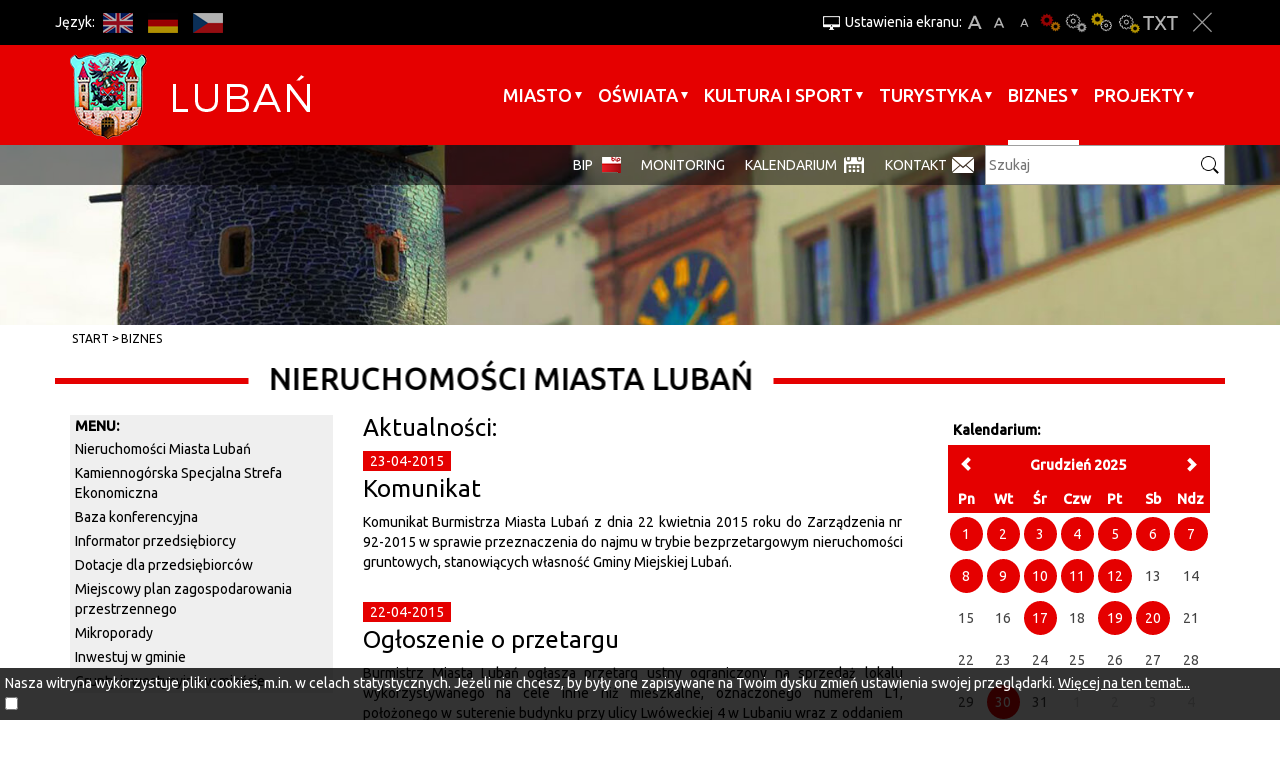

--- FILE ---
content_type: text/html; charset=UTF-8
request_url: https://miastoluban.home.pl/biznes?Article_page=100
body_size: 7897
content:

<!DOCTYPE html>
<html lang="pl">
<head>
    <base href="/"/>
    <meta charset="utf-8">
    <meta http-equiv="X-UA-Compatible" content="IE=edge">
    <meta name="viewport" content="width=device-width, initial-scale=1">
    <meta name="description"
          content="Oficjalna aplikacja miasta, mobilny przewodnik skierowany zarówno do mieszkańców jak i turystów odwiedzających nasze miasto.">
    <meta name="author" content="Amistad Sp. z o. o.">
    <link rel="stylesheet" type="text/css" href="/assets/12ce9149/listview/styles.css" />
<script type="text/javascript" src="/assets/5b8be4fe/jquery.ba-bbq.min.js"></script>
<title>Nieruchomości Miasta Lubań - Nieruchomości Miasta Lubań - Oficjalna strona miasta Lubań</title>
            <meta property="og:title" content="Nieruchomości Miasta Lubań - Oficjalna strona miasta Lubań"/>
            <meta property="og:description" content=""/>
            <meta property="og:url" content="https://miastoluban.home.pl/biznes?Article_page=100"/>
            <meta property="og:locale" content="pl_PL"/>
        <link href='https://fonts.googleapis.com/css?family=Ubuntu:400,500&subset=latin,latin-ext' rel='stylesheet'
          type='text/css'>
    <link href="/css/lib.min.css" rel="stylesheet">
    <link href="/css/main.min.css" rel="stylesheet">
        <script src="/js/lib.js"></script>
    <script src="/js/script.js"></script>
    <link rel="shortcut icon" href="/favicon/favicon.png">
</head>

<body class="">
<a class="skip-main" href="#page-start">Przejdź do głównej treści strony</a>
<div class="layout-top fixed">
    <div class="do-container">
        <div class="outer-container do-opt">
            <div class="top">
                <div class="languages-top">
                    <div class="lang-title">Język:</div>
                                                                                                                                                    <a href="https://miastoluban.home.pl/en/1235"
                                   class="btn lang-en" title="EN">EN</a>
                                                                                                                                                            <a href="https://miastoluban.home.pl/de/1235"
                                   class="btn lang-de" title="DE">DE</a>
                                                                                                                                                            <a href="https://miastoluban.home.pl/cs/1235"
                                   class="btn lang-cs" title="CS">CS</a>
                                                                                        </div>
                <div class="wcag-container">
                    <div class="upper-title" title="Ustawienia ekranu:">Ustawienia ekranu:</div>
                    <a href="javascript:void(0)" class="btn font bigger-font"
                       title="Większa czcionka">A+</a>
                    <a href="javascript:void(0)" class="btn font default-font"
                       title="Domyślna czcionka">A</a>
                    <a href="javascript:void(0)" class="btn font smaller-font"
                       title="Mniejsza czcionka">A-</a>
                                            <a href="javascript:void(0)" class="btn wcag contrast"
                           title="Wersja podstawowa">Wersja podstawowa</a>
                                            <a href="javascript:void(0)" class="btn wcag contrast-0"
                           title="Kontrast-0">Kontrast-0</a>
                                            <a href="javascript:void(0)" class="btn wcag contrast-1"
                           title="Kontrast-1">Kontrast-1</a>
                                            <a href="javascript:void(0)" class="btn wcag contrast-2"
                           title="Kontrast-2">Kontrast-2</a>
                                        <a href="javascript:void(0)" class="btn wcag contrast-3"
                       title="Wersja tekstowa">Wersja tekstowa</a>
                    <a href="javascript:void(0)" class="btn close-wcag"
                       title="Zamknij ustawienia">Zakmnij ustawienia</a>
                </div>
            </div>
        </div>
    </div>
    

    <div class="menu-container">
        <div class="outer-container">
            <nav class="navbar">
                <div class="navbar-header">
                    <button type="button" class="navbar-toggle collapsed" data-toggle="collapse" data-target="#navbar"
                            aria-expanded="false" aria-controls="navbar" aria-label="Menu strony">
                        <span class="icon-bar"></span>
                        <span class="icon-bar"></span>
                        <span class="icon-bar"></span>
                    </button>
                    <a class="navbar-brand" href="/" title="Link do strony głównej"></a>
                </div>
                <div id="navbar" class="navbar-collapse collapse">
                    <ul class="nav navbar-nav navbar-right" id="yw3">
<li class="dropdown"><a href="/miasto">Miasto</a>
<ul>
<li class="submenu"><a href="/urzad-miasta">Urząd Miasta</a></li>
<li class="submenu"><a href="/wazne-telefony">Ważne telefony</a></li>
<li class="submenu"><a target="_blank" href="/plan-miasta">Plan miasta</a></li>
<li class="submenu"><a href="/rada-miasta">Rada Miasta</a></li>
<li class="submenu"><a href="/mops">Miejski Ośrodek Pomocy Społecznej</a></li>
<li class="submenu"><a href="/670">Przeciwdziałanie uzależnieniom i przemocy</a></li>
<li class="submenu"><a href="/amk">Administracja Mieszkań Komunalnych</a></li>
<li class="submenu"><a href="/sm">Straż Miejska</a></li>
<li class="submenu"><a href="/spolki-miejskie">Spółki miejskie</a></li>
<li class="submenu"><a href="/aplikacja">Aplikacja</a></li>
<li class="submenu"><a href="/organizacje-pozarzadowe">Organizacje pozarządowe</a></li>
<li class="submenu"><a href="/ekologiczny-luban">Ekologiczny Lubań</a></li>
<li class="submenu"><a href="/niskaemisja">Plan gospodarki niskoemisyjnej dla Miasta Lubań</a></li>
<li class="submenu"><a href="/czystepowietrze">Punkt konsultacyjny Programu Czyste Powietrze</a></li>
<li class="submenu"><a href="/religie">Religie</a></li>
<li class="submenu"><a href="/zdrowie">Zdrowie</a></li>
<li class="submenu"><a href="/komunikacja">Komunikacja</a></li>
<li class="submenu"><a href="/538">Media</a></li>
<li class="submenu"><a href="/prawo-miejscowe">Prawo miejscowe</a></li>
<li class="submenu"><a href="/18">Bezpieczeństwo w mieście</a></li>
<li class="submenu"><a href="/zarzadzanie-kryzysowe">Zarządzanie kryzysowe</a></li>
<li class="submenu"><a href="/strategia-rozwoju-lubania">Strategia rozwoju Lubania</a></li>
<li class="submenu"><a href="/629">Konsultacje społeczne</a></li>
<li class="submenu"><a href="/patronat">Patronat św. Marii Magdaleny</a></li>
<li class="submenu"><a href="/1483">PSE Partner Gminy Miejskiej Lubań</a></li>
<li class="submenu"><a href="/wybory">Wybory</a></li>
<li class="submenu"><a href="/narodowy-spis-powszechny">Narodowy Spis Powszechny</a></li>
<li class="submenu"><a href="/archiwum-wideoinformatora">Archiwum Wideoinformatora</a></li>
<li class="submenu"><a href="/regulamin">Regulamin korzystania z serwisu</a></li>
</ul>
</li>
<li class="dropdown"><a href="/oswiata">Oświata</a>
<ul>
<li class="submenu"><a href="/1024">Żłobki</a></li>
<li class="submenu"><a href="/44">Przedszkola</a></li>
<li class="submenu"><a href="/szkoly-podstawowe">Szkoły Podstawowe</a></li>
<li class="submenu"><a href="/placowki-niepubliczne">Placówki niepubliczne</a></li>
<li class="submenu"><a href="/szkoly-ponadpodstawowe">Szkoły Ponadpodstawowe</a></li>
<li class="submenu"><a href="/szkola-muzyczna-i-stopnia-im-oskara-kolberga">Szkoła Muzyczna I stopnia im. Oskara Kolberga</a></li>
<li class="submenu"><a href="/mlodziezowy-dom-kultury">Młodzieżowy Dom Kultury </a></li>
<li class="submenu"><a href="/cuw">Centrum Usług Wspólnych Gminy Miejskiej Lubań</a></li>
<li class="submenu"><a href="/stypendia-szkolne">Stypendia szkolne</a></li>
<li class="submenu"><a href="/1439">Rekrutacja do szkół i przedszkoli</a></li>
<li class="submenu"><a href="/wyprawka-szkolna">Wyprawka szkolna </a></li>
<li class="submenu"><a href="/awans-zawodowy-nauczycieli">Awans zawodowy nauczycieli</a></li>
<li class="submenu"><a href="/informacja-o-stanie-realizacji-zadan-oswiatowych-w-gminie-miejskiej-luban">Informacja o stanie realizacji zadań oświatowych w Gminie Miejsk</a></li>
<li class="submenu"><a href="/oddzialyklasy-integracyjne-w-miescie">Oddziały/Klasy integracyjne w mieście</a></li>
<li class="submenu"><a href="/dowoz-dzieci-niepelnosprawnych-do-szkol-i-placowek-oswiatowych">Dowóz dzieci niepełnosprawnych do szkół i placówek oświatowych</a></li>
<li class="submenu"><a href="/przydatne-linki">Przydatne linki</a></li>
</ul>
</li>
<li class="dropdown"><a href="/kultura-sport">Kultura i sport</a>
<ul>
<li class="submenu"><a href="/1464">Sudecki Festiwal Minerałów</a></li>
<li class="submenu"><a href="/mdk">Miejski Dom Kultury</a></li>
<li class="submenu"><a href="/zl">Dwutygodnik Ziemia Lubańska</a></li>
<li class="submenu"><a href="/mosir">Miejski Ośrodek Sportu i Rekreacji</a></li>
<li class="submenu"><a href="/muzeum">Muzeum Regionalne</a></li>
<li class="submenu"><a href="/biblioteka">Miejska i Powiatowa Biblioteka Publiczna</a></li>
<li class="submenu"><a href="/owd">Ośrodek Wsparcia Dziennego</a></li>
<li class="submenu"><a href="/lcr">Łużyckie Centrum Rozwoju</a></li>
<li class="submenu"><a href="/1219">Regionalne Centrum Edukacji Ekologicznej</a></li>
<li class="submenu"><a href="/1213">Kluby sportowe</a></li>
<li class="submenu"><a href="/dnilubania">Dni Lubania</a></li>
<li class="submenu"><a href="/kino">Repertuar Kina WAWEL</a></li>
<li class="submenu"><a href="/biegowisko">Lubańskie Biegowisko</a></li>
</ul>
</li>
<li class="dropdown"><a href="/turystyka">Turystyka</a>
<ul>
<li class="submenu"><a href="/1175">Położenie miasta</a></li>
<li class="submenu"><a href="/przewodnicy">Zwiedzaj z przewodnikiem</a></li>
<li class="submenu"><a href="/zabytki">Zabytki i atrakcje</a></li>
<li class="submenu"><a href="/1182">Szlaki turystyczne</a></li>
<li class="submenu"><a href="/1188">Przyroda</a></li>
<li class="submenu"><a href="/1191">Miejskie grupy rekonstrukcyjne</a></li>
<li class="submenu"><a href="/1194">Materiały promocyjne</a></li>
<li class="submenu"><a href="/1195">Informacja Turystyczna</a></li>
<li class="submenu"><a href="/1196">Komunikacja</a></li>
<li class="submenu"><a href="/1348">Noclegi</a></li>
<li class="submenu"><a href="/gastronomia">Gastronomia</a></li>
<li class="submenu"><a href="/1197">Kantory, bankomaty, banki</a></li>
<li class="submenu"><a href="/1198">Ważne linki</a></li>
<li class="submenu"><a href="/spacery">Spacerem po Lubaniu</a></li>
<li class="submenu"><a href="/1424">Miasta partnerskie</a></li>
</ul>
</li>
<li class="dropdown"><a href="/biznes">BIZNES</a>
<ul>
<li class="submenu"><a href="/1333">Nieruchomości Miasta Lubań</a></li>
<li class="submenu"><a href="/kssemp">Kamiennogórska Specjalna Strefa Ekonomiczna </a></li>
<li class="submenu"><a href="/1201">Baza konferencyjna</a></li>
<li class="submenu"><a href="/1202">Informator przedsiębiorcy</a></li>
<li class="submenu"><a href="/1203">Dotacje dla przedsiębiorców</a></li>
<li class="submenu"><a href="/mpzp">Miejscowy plan zagospodarowania przestrzennego</a></li>
<li class="submenu"><a href="/1284">Mikroporady</a></li>
<li class="submenu"><a target="_blank" href="/inwestujwgminie">Inwestuj w gminie</a></li>
<li class="submenu"><a href="/grunty-inwestycyjne-w-miescie">Grunty inwestycyjne w mieście</a></li>
</ul>
</li>
<li class="dropdown"><a href="/1533">Projekty</a>
<ul>
<li class="submenu"><a href="/1535">Projekty zakończone</a></li>
</ul>
</li>
</ul>                </div>
            </nav>
        </div>
    </div>
    <div class="search-container">
        <div class="search-line">
            <div class="outer-container do-opt">
                <div class="bottom">
                    <form action="/article/search">
                        <label for="search-input">Szukaj</label>
                        <input id="search-input" type="text" name="query" placeholder="Szukaj"/>
                        <input type="submit" value="" class="submit" title="Szukaj"/>
                    </form>
                    <ul class="additional-nav" id="yw4">
<li><a target="_blank" href="/1162">BIP</a></li>
<li><a href="/monitoring">monitoring</a></li>
<li><a href="/kalendarium">Kalendarium</a></li>
<li><a href="/menu-kontakt">Kontakt</a></li>
</ul>                    <div class="invest">Invest in Lubań</div>
                </div>
            </div>
        </div>
    </div>
</div>
<div id="page-start" tabindex="-1"></div>

    <div class="plug-container" id="plug-content"></div>
    <div class="outer-container bc-container">
                    <div class="container">
                <div class="breadcrumbs">
<a href="/">Start</a><span class="separator" title="separator"> </span><a href="/biznes">BIZNES</a></div>            </div>
            </div>


<div class="outer-container main-container">

                    <h2 class="page-title "><span>Nieruchomości Miasta Lubań</span></h2>
    
    <div class="container">
        <div class="row">
            <div class="col-sm-6 col-sm-push-3">
                


<h3 class="list-title">Aktualności: </h3>
<div class="list-view" id="yw0">
<div class="items">
<div class="item-cell item-article no-photo">
		<div class="content">
				<div class="date">
			<span>23-04-2015</span>
		</div>
				<h3><a href="/artykul/106321/komunikat" title="Komunikat">Komunikat</a></h3>
		<p><p style="text-align: justify;">Komunikat Burmistrza Miasta Lubań z dnia 22 kwietnia 2015 roku do Zarządzenia nr 92-2015 w sprawie przeznaczenia do najmu w trybie bezprzetargowym  nieruchomości gruntowych, stanowiących własność Gminy Miejskiej Lubań.</p>
</p>		
	</div>
</div>
<div class="item-cell item-article no-photo">
		<div class="content">
				<div class="date">
			<span>22-04-2015</span>
		</div>
				<h3><a href="/artykul/106316/ogloszenie-o-przetargu" title="Ogłoszenie o przetargu">Ogłoszenie o przetargu</a></h3>
		<p><p style="text-align: justify;">Burmistrz Miasta Lubań ogłasza przetarg ustny ograniczony na sprzedaż lokalu wykorzystywanego na cele inne niż mieszkalne, oznaczonego numerem L1, położonego w suterenie budynku przy ulicy Lwóweckiej 4 w Lubaniu wraz z oddaniem w użytkowanie wieczyste ułamkowej części działki gruntu Nr 69/1 o powierzchni 323 m2 (obręb III AM6). Lokal stanowi jedno pomieszczenie o powierzchni 18,61 m2 , z udziałem w gruncie 190/10000 (1,90 %).<a href="http://luban.pl/index.php?option=18&amp;action=articles_show&amp;art_id=418&amp;menu_id=574&amp;page=5"> czytaj więcej</a></p></p>		
	</div>
</div>
<div class="item-cell item-article">
			<a href="/artykul/106310/dzialalnosc-eksportowa-jak-zaczac-i-skad-pozyskac-na-to-srodki" title="Działalność eksportowa - jak zacząć? i skąd pozyskać na to środki?"><div class="photo" style="background-image:url(/media/photos/10003554/m.jpg)"></div></a>
		<div class="content">
				<div class="date">
			<span>22-04-2015</span>
		</div>
				<h3><a href="/artykul/106310/dzialalnosc-eksportowa-jak-zaczac-i-skad-pozyskac-na-to-srodki" title="Działalność eksportowa - jak zacząć? i skąd pozyskać na to środki?">Działalność eksportowa - jak zacząć? i skąd pozyskać na to środki?</a></h3>
		<p><p style="text-align: justify;">W dniu 30.04.2015 w Jeleniej Górze w  hotelu Europa odbędzie się nieodpłatne spotkanie informacyjne organizowane przez Dolnośląską Agencję Współpracy Gospodarczej  dedykowane przedsiębiorcom - eksporterom z Dolnego Śląska pt. : &quot;Działalność eksportowa - jak zacząć? i skąd pozyskać na to środki?&quot;.</p>
</p>		
	</div>
</div>
<div class="item-cell item-article">
			<a href="/artykul/106302/zaproszenie-na-samsmarkt" title="Zaproszenie na SAMSmarkt "><div class="photo" style="background-image:url(/media/photos/10003548/m.jpg)"></div></a>
		<div class="content">
				<div class="date">
			<span>21-04-2015</span>
		</div>
				<h3><a href="/artykul/106302/zaproszenie-na-samsmarkt" title="Zaproszenie na SAMSmarkt ">Zaproszenie na SAMSmarkt </a></h3>
		<p><p style="text-align: justify;">Zapraszamy wystawców do udziału w szóstym targu świeżych produktów i rzemiosła SAMSmarkt w niemieckim Zittau 27 czerwca 2015 r. Na targu gościć będą sprzedający z Polski, Czech i Niemiec. </p>
</p>		
	</div>
</div>
<div class="item-cell item-article">
			<a href="/artykul/106266/wybory-do-izb-rolniczych" title="Wybory do izb rolniczych "><div class="photo" style="background-image:url(/media/photos/10003518/m.jpg)"></div></a>
		<div class="content">
				<div class="date">
			<span>16-04-2015</span>
		</div>
				<h3><a href="/artykul/106266/wybory-do-izb-rolniczych" title="Wybory do izb rolniczych ">Wybory do izb rolniczych </a></h3>
		<p><p style="text-align: justify;">Zgodnie z uchwałą 9/2014 Krajowej Rady Izb Rolniczych z dnia 25 listopada 2014 r. w sprawie zarządzenia wyborów do walnych zgromadzeń izb rolniczych, wybory do izb rolniczych V kadencji odbędą się 31 maja 2015r.</p>
</p>		
	</div>
</div>
<div class="item-cell item-article">
			<a href="/artykul/106261/komunikat-ws-doplat-do-materialu-siewnego" title="Komunikat ws. dopłat do materiału siewnego"><div class="photo" style="background-image:url(/media/photos/10003517/m.jpg)"></div></a>
		<div class="content">
				<div class="date">
			<span>15-04-2015</span>
		</div>
				<h3><a href="/artykul/106261/komunikat-ws-doplat-do-materialu-siewnego" title="Komunikat ws. dopłat do materiału siewnego">Komunikat ws. dopłat do materiału siewnego</a></h3>
		<p><p style="text-align: justify;">Agencja Rynku Rolnego informuje, że w dniu 7 kwietnia 2015 r. zostało opublikowane rozporządzenie Rady Ministrów z dnia 20 marca 2015 r. w sprawie stawek dopłat do 1 ha powierzchni gruntów ornych obsianych lub obsadzonych materiałem siewnym kategorii elitarny lub kwalifikowany (Dz. U. 2015 r., poz. 485).</p>
</p>		
	</div>
</div>
<div class="item-cell item-article no-photo">
		<div class="content">
				<div class="date">
			<span>15-04-2015</span>
		</div>
				<h3><a href="/artykul/106255/komunikat" title="Komunikat">Komunikat</a></h3>
		<p><p style="text-align: justify;">Komunikat Burmistrza Miasta Lubań z dnia 14 kwietnia 2015 roku w sprawie przeznaczenia do najmu w trybie bezprzetargowym  nieruchomości gruntowych, stanowiących własność Gminy Miejskiej Lubań.</p>
</p>		
	</div>
</div>
<div class="item-cell item-article">
			<a href="/artykul/106204/ogloszenie-o-przetargu" title="Ogłoszenie o przetargu"><div class="photo" style="background-image:url(/media/photos/10003461/m.jpg)"></div></a>
		<div class="content">
				<div class="date">
			<span>07-04-2015</span>
		</div>
				<h3><a href="/artykul/106204/ogloszenie-o-przetargu" title="Ogłoszenie o przetargu">Ogłoszenie o przetargu</a></h3>
		<p><p style="text-align: justify;">Burmistrz Miasta Lubań ogłasza drugi przetarg ustny nieograniczony na sprzedaż lokalu mieszkalnego Nr 8, znajdującego się w budynku położonym w Lubaniu wraz z oddaniem w użytkowanie wieczyste ułamkowej części gruntu.</p>
<p style="text-align: justify;"><a href="http://luban.pl/index.php?option=18&amp;action=articles_show&amp;art_id=418&amp;menu_id=574&amp;page=5">czytaj więcej</a></p></p>		
	</div>
</div>
<div class="item-cell item-article">
			<a href="/artykul/106202/ogloszenie-o-przetargu" title="Ogłoszenie o przetargu"><div class="photo" style="background-image:url(/media/photos/10003462/m.jpg)"></div></a>
		<div class="content">
				<div class="date">
			<span>07-04-2015</span>
		</div>
				<h3><a href="/artykul/106202/ogloszenie-o-przetargu" title="Ogłoszenie o przetargu">Ogłoszenie o przetargu</a></h3>
		<p><p style="text-align: justify;">Burmistrz Miasta Lubania ogłasza pierwszy przetarg ustny nieograniczony na sprzedaż nieruchomości gruntowej zabudowanej budynkiem użyteczności publicznej, położonej w Lubaniu przy ul. Bankowej 6.</p>
<p><a href="http://www.luban.pl/index.php?option=18&amp;action=articles_show&amp;art_id=418&amp;menu_id=574&amp;page=5#">czytaj więcej</a></p></p>		
	</div>
</div>
<div class="item-cell item-article no-photo">
		<div class="content">
				<div class="date">
			<span>01-04-2015</span>
		</div>
				<h3><a href="/artykul/106173/komunikat" title="komunikat">komunikat</a></h3>
		<p><p style="text-align: right;">Lubań, dnia 31 marca 2015 r.</p>
<p>&nbsp; Komunikat Burmistrza Miasta Lubań z dnia 31 marca 2015 roku w sprawie przeznaczenia do najmu w trybie bezprzetargowym  nieruchomości gruntowych, stanowiących własność Gminy Miejskiej Lubań.</p>
</p>		
	</div>
</div>
</div> <div class="pager"> <ul id="yw1" class="yiiPager"><li class="first"><a href="/biznes">&lt;&lt;</a></li>
<li class="previous"><a href="/biznes?Article_page=99">&lt;</a></li>
<li class="page"><a href="/biznes?Article_page=98">98</a></li>
<li class="page"><a href="/biznes?Article_page=99">99</a></li>
<li class="page selected"><a href="/biznes?Article_page=100">100</a></li>
<li class="page"><a href="/biznes?Article_page=101">101</a></li>
<li class="page"><a href="/biznes?Article_page=102">102</a></li>
<li class="next"><a href="/biznes?Article_page=101">&gt;</a></li>
<li class="last"><a href="/biznes?Article_page=115">&gt;&gt;</a></li></ul></div><div class="keys" style="display:none" title="/biznes?Article_page=100"><span>106321</span><span>106316</span><span>106310</span><span>106302</span><span>106266</span><span>106261</span><span>106255</span><span>106204</span><span>106202</span><span>106173</span></div>
</div>


<script type="text/javascript">
    $(document).ready(function () {
	$('.photo.popup-video').each(function (i) {
	    $(this).magnificPopup({
		disableOn: 700,
		type: 'iframe',
		mainClass: 'mfp-fade',
		removalDelay: 300,
		preloader: false,
		fixedContentPos: false
	    });
	});
    });

</script>            </div>
            <div class="col-sm-3 sidebar col-sm-pull-6">
                					
                    <ul class="vertical-menu">	
                        <li class="menu-title">menu:</li>
                                                    <li class="">	
                                <a href="/1333">Nieruchomości Miasta Lubań</a> 									
                            </li>
                                                    <li class="">	
                                <a href="/kssemp">Kamiennogórska Specjalna Strefa Ekonomiczna </a> 									
                            </li>
                                                    <li class="">	
                                <a href="/1201">Baza konferencyjna</a> 									
                            </li>
                                                    <li class="">	
                                <a href="/1202">Informator przedsiębiorcy</a> 									
                            </li>
                                                    <li class="">	
                                <a href="/1203">Dotacje dla przedsiębiorców</a> 									
                            </li>
                                                    <li class="">	
                                <a href="/mpzp">Miejscowy plan zagospodarowania przestrzennego</a> 									
                            </li>
                                                    <li class="">	
                                <a href="/1284">Mikroporady</a> 									
                            </li>
                                                    <li class="">	
                                <a href="/inwestujwgminie">Inwestuj w gminie</a> 									
                            </li>
                                                    <li class="">	
                                <a href="/grunty-inwestycyjne-w-miescie">Grunty inwestycyjne w mieście</a> 									
                            </li>
                                            </ul>
                
                

<div class="widget widget-text">
<div class="baner-inner" data-id="widget">
    <a href="/site/click?target=d2lkZ2V0LTMzM3xodHRwczovL21pYXN0b2x1YmFuLnBsL2FydHlrdWx5LzEwMDAwMDAxMzQsbmVrcm9sb2dp" rel="nofollow"></a>
            <img src="/media/photos/13815002/l.png" alt="Nekrologi">
    </div>



</div>                <div class="left-zone">
                    
<a href="http://miastoluban.pl/zapytaj-burmistrza"><img src="upload/baner/zapytaj-burmistrza.png" alt="" /></a>

<a href="https://www.facebook.com/lubieluban"><img src="upload/baner/facebook-1.png" alt="" /></a>

<a href="https://www.instagram.com/lubieluban/"><img src="upload/baner/instagram1.png" alt="" /></a>

<a href="https://twitter.com/lubieluban"><img src="upload/baner/twitter-11.png" alt="" /></a>

<a href="https://www.youtube.com/user/LCRLuban"><img src="upload/baner/youtube-1.png" alt="" /></a>
	
                </div>
            </div>
            <div class="col-sm-3 sidebar">

                
<div class="calendar-title">Kalendarium:</div>	
<div id="calendar"></div>



<script>
	var calendar;
	var selectedDay = false;
	$(function() {
		calendar = $("#calendar").zabuto_calendar( {
			//today: true,
			language: 'pl',
			baseUrl: 'wydarzenia/dolacz-do-nas,93', 
						ajax: { 
				url: '/item/calendar?',
			},
			action_change : function (data) {
				updateSelected()							
			}			
		});
		updateSelected()
	})
	
	function updateSelected() {
		if(!selectedDay)
			return;
		$('#' + $('.zabuto_calendar').attr('id') + '_' + selectedDay + '_day').addClass('day-selected')
	}
</script>



 
<div class="more visit">
    <a title="Zwiedzaj" href="wydarzenia/zwiedzaj,94"><img alt="Zwiedzaj" class=" visit-img img-responsive" src="/images/layout/visit_bg.png">Zwiedzaj</a>
</div>

	


                <ul class="right-col-menu" id="yw2">
<li><a target="_blank" href="/1392"><img src="/media/menu/1392/xs.png" alt="" /> film promocyjny</a></li>
<li><a href="/nazywo"><img src="/media/menu/1102/xs.png" alt="" /> kamery na żywo</a></li>
<li><a target="_blank" href="/zdrona"><img src="/media/menu/1352/xs.png" alt="" /> Lubań z drona</a></li>
<li><a target="_blank" href="/mapy"><img src="/media/menu/1654/xs.png" alt="" /> miejski portal mapowy</a></li>
</ul> 

                				
            </div>
        </div>	
    </div>

    	

</div>





    <div class="footer outer-container">
        <div class="overlay" id="map-overlay" title="Główna Mapa Lubań"></div>
        <iframe id="iframe-map" title="Główna Mapa Lubań"
                src="https://www.google.com/maps/embed?pb=!1m18!1m12!1m3!1d20037.41713113179!2d15.264087952349794!3d51.114416742627576!2m3!1f0!2f0!3f0!3m2!1i1024!2i768!4f13.1!3m3!1m2!1s0x4708d3ed9f5943dd%3A0x6373f366e657b6ad!2zTHViYcWE!5e0!3m2!1spl!2spl!4v1446210412384"
                width="100%" height="385" style="border:none; background: white" allowfullscreen></iframe>
        <div class="container">
            <div class="row">
                <div class="col-sm-3">
                    
                    <p>&nbsp;<strong>KONTAKT</strong><br /><br /><strong>Urząd Miasta Lubań</strong><br /><strong>ul. 7 Dywizji 14, Lubań 59-800</strong><br /><strong>Biuro Obsługi Interesanta</strong><br /><strong>tel./fax 75 646 44 99</strong><br /><strong>e-mail: boi.um@miastoluban.pl</strong><br /><br /><strong>Sekretariat Burmistrza Miasta</strong><br /><strong>tel. 75 646 44 00</strong><br /><strong>fax. 75 646 44 05</strong></p>                </div>
                <div class="col-sm-3">
                                        <p>INFO:<br /><br />Urząd czynny jest w dniach <br />roboczych w godzinach:<br />poniedziałek: od 7.30 do 15.30<br />wtorek: od 7.30 do 17.00<br />środa: od 7.30 do 15.30<br />czwartek: od 7.30 do 15.30<br />piątek: od 7.30 do 14.00</p>
<p>&nbsp;</p>
<p><span style="color: #ffffff;"><a style="color: #ffffff;" href="/artykul/116802/deklaracja-dostepnosci" target="_blank" rel="noopener noreferrer">Deklaracja dostępności</a></span></p>
                                    </div>
                <div class="col-sm-3">
                    <div class="f-title">Na skróty:</div>
                    <br/><br/>
                    <ul class="links clearfix" id="yw2">
<li><a target="_blank" href="/bip-luban">BIP</a></li>
</ul>                </div>
                <div class="col-sm-3">
                    <div class="f-title">Dla mediów:</div>
                    <br/><br/>
                    <ul class="links clearfix" id="yw3">
<li><a target="_blank" href="/hejnal">hejnał</a></li>
<li><a target="_blank" href="/herb">herb</a></li>
<li><a href="/promocyjne">materiały promocyjne</a></li>
</ul>                    <img class="img-responsive" src="/images/layout/footer_logo.png" alt="Logo Lubań">
                </div>
            </div>
        </div>
        <div class="info">
            <div class="container">
                <div class="date">&copy; 2015 Lubań</div>
                <a class="rss" href="/rss/news" title="RSS">RSS</a>
            </div>
        </div>
    </div>

    

	<div id="accept-cookies-question">
		Nasza witryna wykorzystuje pliki cookies, m.in. w celach statystycznych. Jeżeli nie chcesz, by były one zapisywane na Twoim dysku zmień ustawienia swojej przeglądarki. 
		<a href="https://pl.wikipedia.org/wiki/HTTP_cookie" title="Więcej na ten temat"> Więcej na ten temat...</a> <br />
		<input type="checkbox" value="1" id="accept-cookies"/> <label for="accept-cookies">Akceptuję pliki cookies z tej strony  </label>
	</div>

	<script>
		$(function() {
			$('#accept-cookies-question input').change(function() {
				setCookie('accept', 1, 360)
				$('#accept-cookies-question').fadeOut('fast')
			})
		})
	</script>

<script type="text/javascript" src="/assets/12ce9149/listview/jquery.yiilistview.js"></script>
<script type="text/javascript">
/*<![CDATA[*/
jQuery(function($) {
jQuery('#yw0').yiiListView({'ajaxUpdate':[],'ajaxVar':'ajax','pagerClass':'pager','loadingClass':'list\x2Dview\x2Dloading','sorterClass':'sorter','enableHistory':false});
});
/*]]>*/
</script>
</body>
</html>


--- FILE ---
content_type: text/plain
request_url: https://www.google-analytics.com/j/collect?v=1&_v=j102&a=1070896065&t=pageview&_s=1&dl=https%3A%2F%2Fmiastoluban.home.pl%2Fbiznes%3FArticle_page%3D100&ul=en-us%40posix&dt=Nieruchomo%C5%9Bci%20Miasta%20Luba%C5%84%20-%20Nieruchomo%C5%9Bci%20Miasta%20Luba%C5%84%20-%20Oficjalna%20strona%20miasta%20Luba%C5%84&sr=1280x720&vp=1280x720&_u=IEBAAEABAAAAACAAI~&jid=1054086916&gjid=2074043636&cid=1557291042.1766404620&tid=UA-69514027-5&_gid=64018611.1766404620&_r=1&_slc=1&z=117214977
body_size: -452
content:
2,cG-8HMWZ8ZENB

--- FILE ---
content_type: application/javascript
request_url: https://miastoluban.home.pl/js/script.js
body_size: 1801
content:
var TS={norm:function(val,max,min){if(min===undefined)min=0;if(val>max)val=max;if(val<min)val=min;return(val-min)/(max-min)},transform:function(el,y){var val="translateY("+Math.round(y)+"px)";el.css({transform:val,"-webkit-transform":val,"-ms-transform":val})}};var setCookie=function(name,value,days){var expires;if(days){var date=new Date;date.setTime(date.getTime()+days*24*60*60*1e3);expires="; expires="+date.toGMTString()}else{expires=""}document.cookie=name+"="+value+expires+"; path=/"};function getCookie(c_name){if(document.cookie.length>0){c_start=document.cookie.indexOf(c_name+"=");if(c_start!=-1){c_start=c_start+c_name.length+1;c_end=document.cookie.indexOf(";",c_start);if(c_end==-1){c_end=document.cookie.length}return unescape(document.cookie.substring(c_start,c_end))}}return""}function setMarginFromMenu(isToDoContainerVisible){var $plugContent=$("#plug-content");if($plugContent.length){var $menuHeight=$(".layout-top").height();var $searchContainerHeight=$(".search-container").height();var $properHeight=$menuHeight-$searchContainerHeight;if(isToDoContainerVisible===true){var $doContainerHeight=$(".do-container").height();$properHeight=$properHeight-$doContainerHeight}$("#plug-content").css("margin-top",$properHeight);console.log("1");if(c=getCookie("contrast")){if(c!=""){$properHeight=$properHeight+60;$(".bc-container").css("margin-top",$properHeight);console.log("2")}else{$(".bc-container").css("margin-top",0);console.log("3")}}else{$(".bc-container").css("margin-top",0);console.log("4")}}}$(function(){var href=$(".breadcrumbs a:eq(1)").attr("href");if(href){$(".navbar-nav a").each(function(){if($(this).attr("href")==href){$(this).addClass("active")}})}$(".close-wcag").click(function(){setCookie("closed-wcag","1",30);$(".do-container").slideUp("fast");$(".display-options").removeClass("unshow");setMarginFromMenu(true)});if(c=getCookie("closed-wcag")){if(c==1){$(".do-container").slideUp("fast");$(".display-options").removeClass("unshow");setMarginFromMenu(true)}else{$(".do-container").slideDown("fast");$(".display-options").addClass("unshow");setMarginFromMenu(false)}}$(".display-options a").click(function(e){setCookie("closed-wcag","0",30);$(".do-container").slideDown("fast");$(".display-options").addClass("unshow");setMarginFromMenu(false);e.preventDefault()});$(".btn.wcag").click(function(){var c=$(this).attr("class");if($(this).hasClass("contrast")){c="";if($("#plug-content").hasClass("hidden")){$("#plug-content").removeClass("hidden")}}else if($(this).hasClass("contrast-0")){c="contrast-0"}else if($(this).hasClass("contrast-1")){c="contrast-1"}else if($(this).hasClass("contrast-2")){c="contrast-2"}else if($(this).hasClass("contrast-3")){c="contrast-3"}setCookie("contrast",c,30);size=$(".layout-top.fixed").height();if(c!=""){$(".homepage").css("margin-top",size+"px");if(!$("#plug-content").hasClass("hidden")){$("#plug-content").addClass("hidden")}if(!$(".home-slides").hasClass("hidden")){$(".home-slides").addClass("hidden")}if(doConatiner=getCookie("closed-wcag")){if(doConatiner==1){setMarginFromMenu(true)}else{setMarginFromMenu(false)}}}else{$(".homepage").css("margin-top",0+"px");if($("#plug-content").hasClass("hidden")){$("#plug-content").removeClass("hidden")}if($(".home-slides").hasClass("hidden")){$(".home-slides").removeClass("hidden")}if(doConatiner=getCookie("closed-wcag")){if(doConatiner==1){setMarginFromMenu(true)}else{setMarginFromMenu(false)}}}if(c=="contrast-3"){$('link[title="page-styles"]').prop("disabled",true)}else{$('link[title="page-styles"]').prop("disabled",false)}for(var i=0;i<4;i++)$("body").removeClass("contrast-"+i);$("body").addClass(c)});if(c=getCookie("contrast")){$("body").addClass(c);size=$(".layout-top.fixed").height();if(c=="contrast-3"){$('link[title="page-styles"]').prop("disabled",true)}else{$('link[title="page-styles"]').prop("disabled",false)}if($("#plug-content").hasClass("hidden")){if(c==""){$("#plug-content").removeClass("hidden");$(".homepage").css("margin-top",0+"px");$(".home-slides").removeClass("hidden")}}else{if(c!=""){$("#plug-content").addClass("hidden");$(".homepage").css("margin-top",size+"px");$(".home-slides").addClass("hidden")}}}$(".font").click(function(){var size=parseInt(getCookie("font-size"));if(!size)size=14;var c=$(this).attr("class");if($(this).hasClass("bigger-font")&&size<24)size+=2;else if($(this).hasClass("smaller-font")&&size>12)size-=2;else if($(this).hasClass("default-font"))size=14;setCookie("font-size",size,30);$("body").css("font-size",size+"px")});if(c=getCookie("font-size")){$("body").css("font-size",c+"px")}if($(window).width()<767){$(".dropdown").click(function(e){if(!$(this).hasClass("xs-collapse")){e.preventDefault()}$(this).toggleClass("xs-collapse")})}var $plugContent=$("#plug-content");if($plugContent.length){var $menuHeight=$(".layout-top").height();var $searchContainerHeight=$(".search-container").height();var $properHeight=$menuHeight-$searchContainerHeight;$("#plug-content").css("margin-top",$properHeight)}$(".dropdown .submenu a").bind("keydown",function(event){switch(event.keyCode){case 9:console.log($(this).parent().parent().parent());if($(this).parent().parent().parent().hasClass("active-dropdown")){}else{$(".active-dropdown").removeClass("active-dropdown");$(this).parent().parent().parent().addClass("active-dropdown")}break}});$(".navbar-nav > li > a").bind("keydown",function(event){switch(event.keyCode){case 9:$(".active-dropdown").removeClass("active-dropdown")}});preventGoogleMapClicks()});function preventGoogleMapClicks(){var cont=$(".google-map");if(cont!==null){cont.append("<div id='gmap-overlay' class='overlay'></div>");$(document).add(parent.document).mouseup(function(e){var cont=$("#gmap-overlay");if(!cont.is(e.target)&&cont.has(e.target).length===0){var insideCont=$(".google-map .gm-style");if(!insideCont.is(e.target)&&insideCont.has(e.target).length===0){if($("#gmap-overlay").hasClass("no-click")){$("#gmap-overlay").removeClass("no-click")}}}else{if(!$("#gmap-overlay").hasClass("no-click")){$("#gmap-overlay").addClass("no-click")}}})}}(function(i,s,o,g,r,a,m){i["GoogleAnalyticsObject"]=r;i[r]=i[r]||function(){(i[r].q=i[r].q||[]).push(arguments)},i[r].l=1*new Date;a=s.createElement(o),m=s.getElementsByTagName(o)[0];a.async=1;a.src=g;m.parentNode.insertBefore(a,m)})(window,document,"script","//www.google-analytics.com/analytics.js","ga");ga("create","UA-69514027-5","auto");ga("send","pageview");
